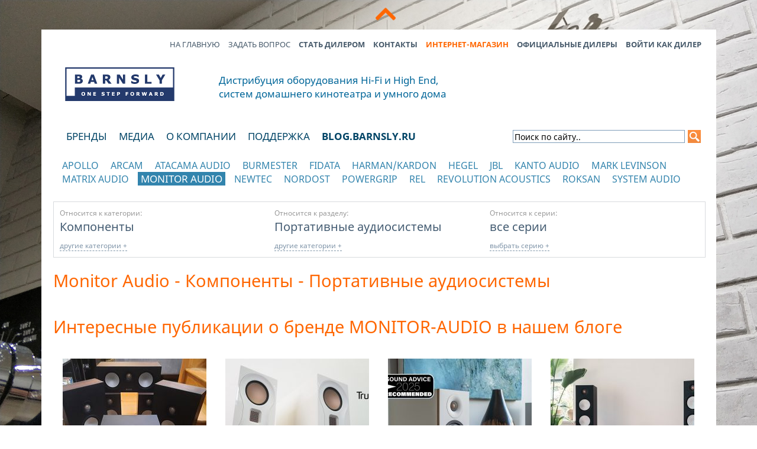

--- FILE ---
content_type: text/html; charset=utf-8
request_url: https://barnsly.ru/brand/20?category_id=52
body_size: 13363
content:
 <!DOCTYPE html PUBLIC "-//W3C//DTD XHTML 1.0 Strict//EN"
    "http://www.w3.org/TR/xhtml1/DTD/xhtml1-strict.dtd">
<html>
	<head>
		<meta http-equiv="content-type" content="text/html; charset=utf-8">
		<meta name="Description" content="Портативные аудиосистемы - Компоненты - Monitor Audio - Официальный каталог - Barnsly.ru"/>
		<meta name="Keywords" content="Arcam,Atacama,Audiovector,Cambridge Audio,Ceratec,ELAC,Elipson,GURU,Hegel,Monitor Audio,Munari,Nordost,Octave,Plinius,REL,Salamander Designs,Supra,System Audio,ICE Cable,Колонки,Акустические системы ,Сабвуфер,Домашний кинотеатр,Ресивер,Усилитель,Ламповый усилитель,Усилитель мощности,Интегральный усилитель,Полный усилитель,Предварительный усилитель,Предусилитель,Цифроаналоговый преобразователь,ЦАП,DAC,Кабель,Цифровой кабель,Акустический кабель,HDMI,HDMI 4K,Встройка,Встраиваемые акустические системы,Беспроводные колонки,Хай-Фай ,Hi-fi,Хай-Энд ,High End,Аудиосистема ,Кресла для домашнего кинотеатра,Стойка для аппаратуры,Цифровые аудиосистемы,Плеер,cd-плеер,blu-ray плеер,блю-рей плеер,Аудио-видео,AV"/>
		<meta name='yandex-verification' content='7ab6b26d283e2074' />
		<title>Портативные аудиосистемы - Компоненты - Monitor Audio - Официальный каталог - Barnsly.ru</title>
		
		<link rel="shortcut icon" href="/img/favicon.ico" type="image/x-icon">
		<link rel="icon" href="/img/favicon.ico" type="image/x-icon">
		<link rel="stylesheet" type="text/css" href="/css/barnsly.css" />
		<link rel="stylesheet" href="/css/fontawesome-free-5.0.8/web-fonts-with-css/css/fontawesome-all.min.css">
	</head>
<body>
<style type="text/css">
	/* html { background-image: url("/img/backgrounds/bckgrn-2.jpg"); !important; } */
	.owl-carousel .owl-wrapper:after{content:".";display:block;clear:both;visibility:hidden;line-height:0;height:0}.owl-carousel{display:none;position:relative;width:1100px;-ms-touch-action:pan-y}.owl-carousel .owl-wrapper{display:none;position:relative;-webkit-transform:translate3d(0px,0px,0px)}.owl-carousel .owl-wrapper-outer{overflow:hidden;position:relative;width:100%}.owl-carousel .owl-wrapper-outer.autoHeight{-webkit-transition:height 500ms ease-in-out;-moz-transition:height 500ms ease-in-out;-ms-transition:height 500ms ease-in-out;-o-transition:height 500ms ease-in-out;transition:height 500ms ease-in-out}.owl-carousel .owl-item{float:left}.owl-controls .owl-page,.owl-controls .owl-buttons div{cursor:pointer}.owl-controls{-webkit-user-select:none;-khtml-user-select:none;-moz-user-select:none;-ms-user-select:none;user-select:none;-webkit-tap-highlight-color:rgba(0,0,0,0)}.grabbing{cursor:url(grabbing.png) 8 8,move}.owl-carousel .owl-wrapper,.owl-carousel .owl-item{-webkit-backface-visibility:hidden;-moz-backface-visibility:hidden;-ms-backface-visibility:hidden;-webkit-transform:translate3d(0,0,0);-moz-transform:translate3d(0,0,0);-ms-transform:translate3d(0,0,0)}.owl-theme .owl-controls{margin-top:5px;text-align:center}.owl-theme .owl-controls .owl-buttons div{color:#FFF;display:inline-block;zoom:1;*display:inline;margin:5px;padding:3px 10px;font-size:12px;-webkit-border-radius:30px;-moz-border-radius:30px;border-radius:30px;background:#869791;filter:Alpha(Opacity=50);opacity:.5}.owl-theme .owl-controls.clickable .owl-buttons div:hover{filter:Alpha(Opacity=100);opacity:1;text-decoration:none}.owl-theme .owl-controls .owl-page{display:inline-block;zoom:1;*display:inline}.owl-theme .owl-controls .owl-page span{display:block;width:12px;height:12px;margin:5px 7px;filter:Alpha(Opacity=50);opacity:.5;background:rgba(134,161,185,1)}.owl-theme .owl-controls .owl-page.active span,.owl-theme .owl-controls.clickable .owl-page:hover span{filter:Alpha(Opacity=100);opacity:1}.owl-theme .owl-controls .owl-page span.owl-numbers{height:auto;width:auto;color:#FFF;padding:2px 10px;font-size:12px;-webkit-border-radius:30px;-moz-border-radius:30px;border-radius:30px}.owl-item.loading{min-height:150px;background:url(AjaxLoader.gif) no-repeat center center}.login-block{width:300px;padding:10px;background:#fff;border-radius:0;border:1px solid #888;margin:0 auto;display:none;z-index:99;position:fixed}.login-block p{text-align:center}.login-block input{height:30px;width:100%;box-sizing:border-box;border:1px solid #ccc;font-size:14px;padding:0 5px;outline:none;text-transform:lowercase}.login-block input[type=text]{border-radius:0 0 0 0;padding:0 0 0 30px}.login-block input[type=password]{padding:0 0 0 30px;border-top:none;border-bottom:none}.login-block input[type=text]:active,.login-block input[type=text]:hover,.login-block input[type=text]:focus{border:1px solid #ff656c}.login-block input[type=password]:active,.login-block input[type=password]:hover,.login-block input[type=password]:focus{border:1px solid #ff656c}.login-block input#email{background:#fff url(/img/login/u0XmBmv.png) 7px -5px no-repeat;background-size:16px 80px}.login-block input#email:focus{background:#fff url(/img/login/u0XmBmv.png) 7px -45px no-repeat;background-size:16px 80px}.login-block input#pwd{background:#fff url(/img/login/Qf83FTt.png) 7px -5px no-repeat;background-size:16px 80px}.login-block input#pwd:focus{background:#fff url(/img/login/Qf83FTt.png) 7px -45px no-repeat;background-size:16px 80px}.login-block input[type=submit]{height:30px;border-radius:0 0 0 0}.login-block input[type=submit]:hover{border:1px solid #369}.logout-block i{font-size:22px;margin:0 5px;color:#369}.logout-block{width:350px;padding:4px 10px;background:#fff;border-radius:0;border:1px solid #ccc;margin:5px auto;text-align:left;float:right;overflow:hidden}.logout-block input{width:100%;box-sizing:border-box;border-radius:0;border:1px solid #ccc;margin-bottom:10px;font-size:14px;padding:2px 5px;outline:none;text-transform:lowercase}.logout-block .main{margin:10px 0}.logout-block .header{width:100%}.logout-block .icon{float:right;vertical-align:middle;margin:2px 0;font-size:130%}.logout-block a{text-decoration:none!important;font-weight:400!important;text-transform:none!important}.logout-block .main div{margin:5px}
</style>
<div class="mainAnounce"><div class="t-cover__arrow-wrapper"><i class="fas fa-chevron-up t-cover__arrow-wrapper_animated"></i></div></div>
<div class="mainContainer">
	<div class="td-moreright-top">
		<div class="main-inner">
			<a href="/" class="top-ico">На главную</a>
			<a href="/feedback/" class="top-ico">Задать вопрос</a>
			<a href="/become_dealer/" class="top-ico-mark">Стать дилером</a>
			<a href="/about/?section=contacts" class="top-ico-mark">Контакты</a>
			<a href="https://barnsly.store" class="top-ico-mark" target="_blank" title="Интернет-магазин Barnsly.store"><span class="orange-color">Интернет-магазин</span></a>
			<a href="/wheretobuy/" class="top-ico-mark">Официальные дилеры</a>
			 <b><a href="#" class="top-ico" id="toggleLoginBlock">Войти как дилер</a></b>
		</div>
	</div>
<input id="ya_type" type="hidden" value="Guest"/>
<input id="ya_name" type="hidden" value=""/>
<input id="ya_fio" type="hidden" value=""/>
<div class="clear space-height-10"></div>
<div>
	<div style="height:120px;width:70%;float:left;">
		<div class="td-left-top">
			<a href="/"><img src="/img/barnsly-logo_w170.jpg" alt="Barnsly" title="Barnsly"></a>
		</div>
		<div class="td-left-top">
			<div class="slogan">Дистрибуция оборудования Hi-Fi и High End, <br/> систем домашнего кинотеатра и умного дома</div>
		</div>
	</div>
	<div style="width:30%;float:right;">
		
				<div class="login-block">
						<form action="/" method="post" id="loginForm">
							<input type="text" name="email" placeholder="Электронный адрес" class="loginFormInput" id="email">
							<input type="password" name="pwd" placeholder="Пароль" id="pwd">
							<input type="submit" name="entry" value="Войти" id="login" title="Войти">
							<input type="hidden" name="refer" value="/brand/20?category_id=52" id="refer">
						</form>
						<p><a href="http://barnsly.ru/passrecovery/">Восстановить пароль</a></p>
				</div>
	</div>
</div>
<div class="clear"></div>
<div></div>
<div class="mainmenu">
	<div class="mainmenu-item">&nbsp;&nbsp;&nbsp;</div>
	
	<div class="mainmenu-item"><a href="/catalog/" class="act" id="brandMenuShow">Бренды</a></div>
	
	<div class="mainmenu-item"><a href="/media/" class="" id="brandMenuShow">Медиа</a></div>
	
	<div class="mainmenu-item"><a href="/about/" class="" id="brandMenuShow">О компании</a></div>
	
	<div class="mainmenu-item"><a href="/support/" class="" id="brandMenuShow">Поддержка</a></div>
	
	<div class="mainmenu-item"><a href="https://blog.barnsly.ru" target="_blank" style="font-weight: bold;" title="Barnsly Sound Org. Блог" id="brandMenuShow">blog.barnsly.ru</a></div>
	<div class="container-4" style="width:330px;float:right;">
	<div class="ya-site-form ya-site-form_inited_no" onclick="return {'action':'https://barnsly.ru/search/','arrow':false,'bg':'transparent','fontsize':14,'fg':'#000000','language':'ru','logo':'rb','publicname':'Поиск по сайту barnsly.ru','suggest':true,'target':'_self','tld':'ru','type':3,'usebigdictionary':true,'searchid':2205512,'input_fg':'#000000','input_bg':'#ffffff','input_fontStyle':'normal','input_fontWeight':'normal','input_placeholder':'Поиск по сайту..','input_placeholderColor':'#000000','input_borderColor':'#333'}"><form action="https://yandex.ru/search/site/" method="get" target="_self"><input type="hidden" name="searchid" value="2205512"/><input type="hidden" name="l10n" value="ru"/><input type="hidden" name="reqenc" value=""/><input type="search" name="text" value=""/><input type="submit" value="Найти"/></form></div><style type="text/css">.ya-page_js_yes .ya-site-form_inited_no { display: none; }</style><script type="text/javascript">(function(w,d,c){var s=d.createElement('script'),h=d.getElementsByTagName('script')[0],e=d.documentElement;if((' '+e.className+' ').indexOf(' ya-page_js_yes ')===-1){e.className+=' ya-page_js_yes';}s.type='text/javascript';s.async=true;s.charset='utf-8';s.src=(d.location.protocol==='https:'?'https:':'http:')+'//site.yandex.net/v2.0/js/all.js';h.parentNode.insertBefore(s,h);(w[c]||(w[c]=[])).push(function(){Ya.Site.Form.init()})})(window,document,'yandex_site_callbacks');</script>
</div>
</div>
<script type="text/javascript" src="/js/jquery-1.8.3.min.js"></script>
<div class="clear space-height-10"></div>

<div class="clear"></div><div class="submenu">

    <div class="submenu-item">
        <h3><a href="/brand/56">Apollo</a></h3>
    </div>
    <div class="submenu-item">
        <h3><a href="/brand/5">Arcam</a></h3>
    </div>
    <div class="submenu-item">
        <h3><a href="/brand/6">Atacama Audio</a></h3>
    </div>
    <div class="submenu-item">
        <h3><a href="/brand/11">Burmester</a></h3>
    </div>
    <div class="submenu-item">
        <h3><a href="/brand/65">Fidata</a></h3>
    </div>
    <div class="submenu-item">
        <h3><a href="/brand/60">Harman/Kardon</a></h3>
    </div>
    <div class="submenu-item">
        <h3><a href="/brand/17">Hegel</a></h3>
    </div>
    <div class="submenu-item">
        <h3><a href="/brand/59">JBL</a></h3>
    </div>
    <div class="submenu-item">
        <h3><a href="/brand/77">Kanto Audio</a></h3>
    </div>
    <div class="submenu-item">
        <h3><a href="/brand/64">Mark Levinson</a></h3>
    </div>
    <div class="submenu-item">
        <h3><a href="/brand/70">Matrix Audio</a></h3>
    </div>
    <div class="submenu-item-act">
        <h3><a href="/brand/20">Monitor Audio</a></h3>
    </div>
    <div class="submenu-item">
        <h3><a href="/brand/72">NewTec</a></h3>
    </div>
    <div class="submenu-item">
        <h3><a href="/brand/23">Nordost</a></h3>
    </div>
    <div class="submenu-item">
        <h3><a href="/brand/49">POWERGRIP</a></h3>
    </div>
    <div class="submenu-item">
        <h3><a href="/brand/29">REL</a></h3>
    </div>
    <div class="submenu-item">
        <h3><a href="/brand/75">Revolution Acoustics</a></h3>
    </div>
    <div class="submenu-item">
        <h3><a href="/brand/61">Roksan</a></h3>
    </div>
    <div class="submenu-item">
        <h3><a href="/brand/33">System Audio</a></h3>
    </div>

<div class="submenu-item-link"><a href="/catalog/">отображать каталог по категориям</a></div>
<div class="clear"></div>
</div>




<!-- content -->
<div class="content-main"><div class="min-inner"><div class="main-inner-content">

<div class="cat-select"><div class="cat-select-inner">
<div class="block-cat-select">
<div class="text">Относится к категории:</div>
<div class="header"><a href="/brand/20?main_category_id=2">Компоненты</a></div>
<div class="morelink"><a id="category_dropdown" toggle="category_dropdown_block" href="#">другие категории +</a></div>
<div class="category_dropdown_block">
                                    <a href="/brand/20?main_category_id=7">Акустические системы</a><br/>
                                <a href="/brand/20?main_category_id=8">Мебель</a><br/>
                                <a href="/brand/20?main_category_id=9">Кабели и аксессуары</a><br/>
                <br/>
    <a href="/brand/20">все категории</a><br/>

</div>
</div>

<div class="block-cat-select">
<div class="text">Относится к разделу:</div>
<div class="header"><a href="/brand/20?category_id=52">Портативные аудиосистемы</a></div>
<div class="morelink"><a id="subcategory_dropdown" toggle="subcategory_dropdown_block" href="#">другие категории +</a></div>
<div class="subcategory_dropdown_block">
                        <a href="/brand/20?category_id=15">Сетевые и медиа проигрыватели</a><br/>
                                <a href="/brand/20?category_id=48">Усилители мощности</a><br/>
                                            <a href="/brand/20?category_id=63">Сетевые коммутаторы</a><br/>
                                <a href="/brand/20?category_id=73">Приёмники и передатчики беспроводого музыкального сигнала</a><br/>
            <br/>
    <a href="/brand/20?main_category_id=2"> все разделы</a><br/>


</div>
</div>
<div class="block-cat-select">
<div class="text">Относится к серии:</div>
<div class="header">все серии</div>
<div class="morelink"><a id="series_dropdown" toggle="series_dropdown_block" href="#">выбрать серию +</a></div>
<div class="series_dropdown_block">
                        <a href="/brand/20?series_id=368&main_category_id=2&category_id=52">Hyphn</a><br/>
                                <a href="/brand/20?series_id=363&main_category_id=2&category_id=52">Platinum 3G</a><br/>
                                <a href="/brand/20?series_id=376&main_category_id=2&category_id=52">Gold 6G</a><br/>
                                <a href="/brand/20?series_id=360&main_category_id=2&category_id=52">Silver 7G</a><br/>
                                <a href="/brand/20?series_id=405&main_category_id=2&category_id=52">Bronze 7G</a><br/>
                                <a href="/brand/20?series_id=116&main_category_id=2&category_id=52">Radius</a><br/>
                                <a href="/brand/20?series_id=372&main_category_id=2&category_id=52">Anthra</a><br/>
                                <a href="/brand/20?series_id=404&main_category_id=2&category_id=52">Vestra</a><br/>
                                <a href="/brand/20?series_id=297&main_category_id=2&category_id=52">Soundbar</a><br/>
                                <a href="/brand/20?series_id=312&main_category_id=2&category_id=52">Studio</a><br/>
                                <a href="/brand/20?series_id=364&main_category_id=2&category_id=52">Cinergy</a><br/>
                                <a href="/brand/20?series_id=365&main_category_id=2&category_id=52">Creator</a><br/>
                                <a href="/brand/20?series_id=303&main_category_id=2&category_id=52">Core</a><br/>
                                <a href="/brand/20?series_id=277&main_category_id=2&category_id=52">Superslim</a><br/>
                                <a href="/brand/20?series_id=305&main_category_id=2&category_id=52">Flush Fit</a><br/>
                                <a href="/brand/20?series_id=278&main_category_id=2&category_id=52">Allweather</a><br/>
                                <a href="/brand/20?series_id=400&main_category_id=2&category_id=52">Climate 3G</a><br/>
                                <a href="/brand/20?series_id=182&main_category_id=2&category_id=52">Outdoor</a><br/>
                                <a href="/brand/20?series_id=307&main_category_id=2&category_id=52">Vecta</a><br/>
                                <a href="/brand/20?series_id=281&main_category_id=2&category_id=52">Climate Garden</a><br/>
                                <a href="/brand/20?series_id=289&main_category_id=2&category_id=52">Invisible</a><br/>
                                <a href="/brand/20?series_id=280&main_category_id=2&category_id=52">IWS</a><br/>
                                <a href="/brand/20?series_id=306&main_category_id=2&category_id=52">Streamers & Amplifiers</a><br/>
                                <a href="/brand/20?series_id=266&main_category_id=2&category_id=52">Platinum II – НЕ ПОСТАВЛЯЕТСЯ!</a><br/>
                                <a href="/brand/20?series_id=324&main_category_id=2&category_id=52">Gold 5G – НЕ ПОСТАВЛЯЕТСЯ!</a><br/>
                                <a href="/brand/20?series_id=299&main_category_id=2&category_id=52">Silver 6G – НЕ ПОСТАВЛЯЕТСЯ!</a><br/>
                                <a href="/brand/20?series_id=339&main_category_id=2&category_id=52">Bronze 6G – НЕ ПОСТАВЛЯЕТСЯ!</a><br/>
                                <a href="/brand/20?series_id=313&main_category_id=2&category_id=52">Monitor 4G Black Edition – НЕ ПОСТАВЛЯЕТСЯ!</a><br/>
                                <a href="/brand/20?series_id=329&main_category_id=2&category_id=52">MASS 2G – НЕ ПОСТАВЛЯЕТСЯ!</a><br/>
                                <a href="/brand/20?series_id=259&main_category_id=2&category_id=52">Bronze – НЕ ПОСТАВЛЯЕТСЯ!</a><br/>
                                <a href="/brand/20?series_id=210&main_category_id=2&category_id=52">Controlled Performance – НЕ ПОСТАВЛЯЕТСЯ!</a><br/>
                                <a href="/brand/20?series_id=304&main_category_id=2&category_id=52">Slim – НЕ ПОСТАВЛЯЕТСЯ!</a><br/>
                                <a href="/brand/20?series_id=272&main_category_id=2&category_id=52">PRO – НЕ ПОСТАВЛЯЕТСЯ!</a><br/>
                                <a href="/brand/20?series_id=133&main_category_id=2&category_id=52">SoundFrame – не поставляется!</a><br/>
                                <a href="/brand/20?series_id=276&main_category_id=2&category_id=52">Subwoofer – НЕ ПОСТАВЛЯЕТСЯ!</a><br/>
                                <a href="/brand/20?series_id=279&main_category_id=2&category_id=52">Trimless 100 – НЕ ПОСТАВЛЯЕТСЯ!</a><br/>
                                <a href="/brand/20?series_id=273&main_category_id=2&category_id=52">Trimless 200 – НЕ ПОСТАВЛЯЕТСЯ!</a><br/>
                                <a href="/brand/20?series_id=269&main_category_id=2&category_id=52">Trimless 300 – НЕ ПОСТАВЛЯЕТСЯ!</a><br/>
                                <a href="/brand/20?series_id=271&main_category_id=2&category_id=52">CWT – НЕ ПОСТАВЛЯЕТСЯ!</a><br/>
                                <a href="/brand/20?series_id=218&main_category_id=2&category_id=52">ASB – НЕ ПОСТАВЛЯЕТСЯ!</a><br/>
            	<br/>
		<a href="/brand/20?main_category_id=2&category_id=52"> все серии</a><br/>
</div>
</div>

<div class="clear"></div>
</div></div>



<h1>Monitor Audio - Компоненты - Портативные аудиосистемы</h1>
<!-- items list -->




    
    




<div class="clear"></div>
<div id="articlesFromBlog"></div>
<!---->


<div class="item-morelinks">
<a name="news"></a><h4>Статьи и публикации</h4>
<ul>
        <li><a href="https://www.whathifi.com/monitor-audio/silver-100/review"><b>What Hi-Fi? Звук и видео</b> - Monitor Audio Silver 100 – рубрика «Колонки»</a></li>
        <li><a href="https://www.whathifi.com/ru/monitor-audio/silver-200-av12/review"><b>What Hi-Fi? Звук и видео</b> - 6 сентября 2017 | Monitor Audio Silver 200 AV12 – рубрика «Наш тест»</a></li>
        <li><a href="https://www.whathifi.com/ru/monitor-audio/silver-200/review"><b>What Hi-Fi? Звук и видео</b> - 4 сентября 2017 | Monitor Audio Silver 200 – рубрика «Наш тест»</a></li>
        <li><a href="/img/ru/press/1437.pdf"><b>What Hi-Fi? Звук и видео</b> - №04/05 | 2016 Monitor Audio Platinum II на выставке CES 2016 – рубрика «Репортаж»</a></li>
        <li><a href="/img/ru/press/1436.pdf"><b>What Hi-Fi? Звук и видео</b> - №04/05 | 2016 Monitor Audio Bronze 2 – рубрика «Обзор»</a></li>
        <li><a href="/img/ru/press/1402.pdf"><b>What Hi-Fi? Звук и видео</b> - №12/01 | 2015/16 Barnsly на выставке «Hi-Fi & High End Show – осень» – рубрика «Новости компаний»</a></li>
        <li><a href="/img/ru/press/1399.pdf"><b>What Hi-Fi? Звук и видео</b> - №12/01 | 2015/16 Monitor Audio Gold 50 – рубрика «Групповой тест»</a></li>
        <li><a href="/img/ru/press/1398.pdf"><b>What Hi-Fi? Звук и видео</b> - №12/01 | 2015/16 Monitor Audio Bronze 5 AV – рубрика «Первые тесты»</a></li>
        <li><a href="/img/ru/press/1379.pdf"><b>What Hi-Fi? Звук и видео</b> - №10/11 | 2015 Презентация Monitor Audio – рубрика «Новости компаний»</a></li>
        <li><a href="/img/ru/press/1378.pdf"><b>What Hi-Fi? Звук и видео</b> - №10/11 | 2015 Monitor Audio Airstream S150 – рубрика «Первые тесты»</a></li>
        <li><a href="/img/ru/press/1375.pdf"><b>What Hi-Fi? Звук и видео</b> - №10/11 | 2015 Monitor Audio Bronze 6 – рубрика «На первый взгляд»</a></li>
        <li><a href="/img/ru/press/1372.pdf"><b>What Hi-Fi? Звук и видео</b> - №8/9 | 2015 Monitor Audio Bronze 2 – рубрика «Первые тесты»</a></li>
        <li><a href="/img/ru/press/1305.pdf"><b>What Hi-Fi? Звук и видео</b> - №3 | 2015 Cambridge Aero 2 и Monitor Audio MR2 – рубрика «Супертест»</a></li>
        <li><a href="/img/ru/press/1292.pdf"><b>What Hi-Fi? Звук и видео</b> - №2 | 2015 Monitor Audio ASB-2 – рубрика «Супертест»</a></li>
        <li><a href="/img/ru/press/1282.pdf"><b>What Hi-Fi? Звук и видео</b> - №12 | 2014 Monitor Audio Airstream A100 – рубрика «Групповой тест»</a></li>
        <li><a href="/img/ru/press/1280.pdf"><b>What Hi-Fi? Звук и видео</b> - №11 | 2014 Awards 2014: список победителей – рубрика «Awards 2014»</a></li>
        <li><a href="/img/ru/press/1232.pdf"><b>What Hi-Fi? Звук и видео</b> - №8 | 2014 Интервью Дэвида Хоббса, директора Monitor Audio – рубрика «Новости компаний»</a></li>
        <li><a href="/img/ru/press/1231.pdf"><b>What Hi-Fi? Звук и видео</b> - №8 | 2014 Monitor Audio Aistream A100 – рубрика «Первые тесты»</a></li>
        <li><a href="/img/ru/press/1195.pdf"><b>What Hi-Fi? Звук и видео</b> - №6 | 2014 Monitor Audio Silver 6AV12 – рубрика «Групповой тест»</a></li>
        <li><a href="/img/ru/press/1136.pdf"><b>What Hi-Fi? Звук и видео</b> - №3 | 2014 Monitor Audio Silver 6AV12 – рубрика «Первые тесты»</a></li>
        <li><a href="/img/ru/press/1134.pdf"><b>What Hi-Fi? Звук и видео</b> - №3 | 2014 Monitor Audio Bronze BX6 – рубрика «На первый взгляд»</a></li>
        <li><a href="/img/ru/press/1107.pdf"><b>What Hi-Fi? Звук и видео</b> - №1 | 2014 Выставка «Moscow High End Show 2013» – рубрика «Новости компаний»</a></li>
        <li><a href="/img/ru/press/1083.pdf"><b>What Hi-Fi? Звук и видео</b> - №12 | 2013 Guru Junior и Monitor Audio Gold GX50 – рубрика «Супертест»</a></li>
        <li><a href="/img/ru/press/1081.pdf"><b>What Hi-Fi? Звук и видео</b> - №12 | 2013 Monitor Audio Silver 6 – рубрика «Первые тесты»</a></li>
        <li><a href="/img/ru/press/1062.pdf"><b>What Hi-Fi? Звук и видео</b> - №11 | 2013 Презентация Monitor Audio – рубрика «Новости компаний»</a></li>
        <li><a href="/img/ru/press/1060.pdf"><b>What Hi-Fi? Звук и видео</b> - №11 | 2013 Официальный список победителей премии «What Hi-Fi? Awards» – рубрика «Awards 2013»</a></li>
        <li><a href="/img/ru/press/1057.pdf"><b>What Hi-Fi? Звук и видео</b> - №11 | 2013 Monitor Audio MASS – рубрика «Супертест»</a></li>
        <li><a href="/img/ru/press/1056.pdf"><b>What Hi-Fi? Звук и видео</b> - №11 | 2013 Monitor Audio ASB-2 – рубрика «Первые тесты»</a></li>
        <li><a href="/img/ru/press/1036.pdf"><b>What Hi-Fi? Звук и видео</b> - №10 | 2013 Monitor Audio Radius R90HT1 – рубрика «Первые тесты»</a></li>
        <li><a href="/img/ru/press/934.pdf"><b>What Hi-Fi? Звук и видео</b> - №3 | 2013 Monitor Audio Airstream WS100 – рубрика «Первые тесты»</a></li>
        <li><a href="/img/ru/press/908.pdf"><b>What Hi-Fi? Звук и видео</b> - №12 | 2012 Monitor Audio MASS – рубрика «Групповой тест»</a></li>
        <li><a href="/img/ru/press/888.pdf"><b>What Hi-Fi? Звук и видео</b> - №10 | 2012 Monitor Audio Silver RX2 – рубрика «Групповой тест»</a></li>
        <li><a href="/img/ru/press/882.pdf"><b>What Hi-Fi? Звук и видео</b> - №9 | 2012 Пресс-конференция Monitor Audio – рубрика «Новости компаний»</a></li>
        <li><a href="/img/ru/press/1130.pdf"><b>Stereo & Video</b> - №3 | 2014 Monitor Audio Silver 5.1: Silver 10, Silver 2, Silver Centre, Silver W12 – рубрика «Модель месяца»</a></li>
        <li><a href="/img/ru/press/1051.pdf"><b>Stereo & Video</b> - №11 | 2013 Презентация Monitor Audio – рубрика «События»</a></li>
        <li><a href="/img/ru/press/1032.pdf"><b>Stereo & Video</b> - №10 | 2013 ELAC FS 67.2, Monitor Audio Bronze BX5 и System Audio SA saxo 30 – рубрика «Сравнительный тест»</a></li>
        <li><a href="/img/ru/press/893.pdf"><b>Stereo & Video</b> - №10 | 2012 Пресс-конференция Monitor Audio – рубрика «События»</a></li>
        <li><a href="http://www.salonav.com/arch/2016/01/golovnoy-ofis-monitor-audio.htm"><b>Салон AV</b> - 13 января 2016 | Посещение головного офиса Monitor Audio – рубрика «Brands»</a></li>
        <li><a href="http://www.salonav.com/arch/2015/11/akusticheskie-sistemy-monitor-audio-bronze6.htm"><b>Салон AV</b> - №11 | 2015 Акустические системы Monitor Audio Bronze 6 – рубрика «Акустика»</a></li>
        <li><a href="http://www.salonav.com/arch/2015/11/akusticheskie-sistemy-monitor-audio-bronze2.htm"><b>Салон AV</b> - №11 | 2015 Акустические системы Monitor Audio Bronze 2 – рубрика «Акустика»</a></li>
        <li><a href="http://www.salonav.com/arch/2015/09/monitor-audio-bronze-gold.htm"><b>Салон AV</b> - №9 | 2015 Презентация Monitor Audio в Москве – рубрика «Новости»</a></li>
        <li><a href="/img/ru/press/1220.pdf"><b>Салон AV</b> - №8 | 2014 Monitor Audio Silver RX-FX в составе инсталляциионного проекта – рубрика «Варианты»</a></li>
        <li><a href="/img/ru/press/1219.pdf"><b>Салон AV</b> - №8 | 2014 Интервью директора Monitor Audio Дэвида Хоббса – рубрика «Прямая речь»</a></li>
        <li><a href="/img/ru/press/1201.pdf"><b>Салон AV</b> - №7 | 2014 Monitor Audio ASB-2 – рубрика «Личный опыт»</a></li>
        <li><a href="/img/ru/press/1175.pdf"><b>Салон AV</b> - №6 | 2014 Monitor Audio ASB-2 – рубрика «Showroom»</a></li>
        <li><a href="/img/ru/press/1159.pdf"><b>Салон AV</b> - №5 | 2014 ELAC FS 197 и Monitor Audio Silver 8 – рубрика «Тест»</a></li>
        <li><a href="/img/ru/press/1146.pdf"><b>Салон AV</b> - №4 | 2014 ELAC BS 63.2 и Monitor Audio Silver 1 – рубрика «Тест»</a></li>
        <li><a href="/img/ru/press/1125.pdf"><b>Салон AV</b> - №3 | 2014 ELAC Sub 2030 и Monitor Audio Radius 390 – рубрика «Тест»</a></li>
        <li><a href="/img/ru/press/1064.pdf"><b>Салон AV</b> - №11 | 2013 Семинар Monitor Audio – рубрика «Новости компаний»</a></li>
        <li><a href="http://www.hi-fi.ru/magazine/audio/serebryanoe-ocharovanie-akusticheskie-sistemy-monitor-audio-silver-500/"><b>Hi-Fi.ru</b> - 4 октября 2017 | Серебряное очарование: акустические системы Monitor Audio Silver 500 – рубрика «Аудио»</a></li>
        <li><a href="http://www.hi-fi.ru/magazine/audio/antikrizisno-reportazh-s-vystavki-hi-fi-amp-high-end-show-chast-1/"><b>Hi-Fi.ru</b> - Компания Barnsly Sound Organization на выставке HI-FI & HIGH END SHOW 2016 – рубрика «Аудио»</a></li>
        <li><a href="http://www.hi-fi.ru/magazine/events/master-klassy-monitor-audio-v-pult-ru/"><b>Hi-Fi.ru</b> - Мастер-классы Monitor Audio в «Пульт.ру» – рубрика «События»</a></li>
        <li><a href="http://www.hi-fi.ru/news/dom/detail/zolotoy-zapas-monitor-audio/"><b>Hi-Fi.ru</b> - Презентация новой серии акустических систем Monitor Audio Gold – рубрика «События»</a></li>
        <li><a href="http://www.hi-fi.ru/news/dom/detail/bronzovaya-medal-monitor-audio/"><b>Hi-Fi.ru</b> - Презентация новой серии акустических систем Monitor Audio Bronze – рубрика «События»</a></li>
        <li><a href="http://www.hi-fi.ru/magazine/events/997362"><b>Hi-Fi.ru</b> - Новые горизонты: интервью Дэвида Хоббса, директора Monitor Audio – рубрика «События»</a></li>
        <li><a href="http://www.hi-fi.ru/magazine/events/978008"><b>Hi-Fi.ru</b> - Репортаж с выставки CES 2014 – рубрика «События»</a></li>
        <li><a href="http://www.hi-fi.ru/magazine/video/973074"><b>Hi-Fi.ru</b> - Комплект акустики окружающего звучания Monitor Audio Silver – рубрика «Видео»</a></li>
        <li><a href="/img/ru/press/1166.pdf"><b>Pro HighEnd</b> - №4 | 2014 Monitor Audio Silver 10 – рубрика «Тесты техники»</a></li>
        <li><a href="/img/ru/press/1039.pdf"><b>Pro HighEnd</b> - №8 | 2013 Презентация Monitor Audio – рубрика «Репортажи»</a></li>
        <li><a href="http://www.avreport.ru/present/akustika-monitor-audio-s-pozhiznennoi-garantiei/"><b>AVreport.ru</b> - Акустика Monitor Audio с пожизненной гарантией</a></li>
        <li><a href="http://www.avreport.ru/index.php?id=1913"><b>AVreport.ru</b> - Видеообзор Monitor Audio на выставке Integrated Systems Europe 2016 – рубрика «Домашняя техника»</a></li>
        <li><a href="http://www.avreport.ru/present/monitor-audio-gold-zolotye-rossypi/"><b>AVreport.ru</b> - Monitor Audio Gold. Золотые россыпи – рубрика «Домашняя техника»</a></li>
        <li><a href="http://www.avreport.ru/events/v-gostjakh-u-monitor-audio/"><b>AVreport.ru</b> - В гостях у Monitor Audio – рубрика «Домашняя техника»</a></li>
        <li><a href="http://www.avreport.ru/present/platina-vsegda-v-cene/"><b>AVreport.ru</b> - Видеопрезентация от технического инженера Monitor Audio Дина Хартли: «Платина всегда в цене: Monitor Audio Platinum II» – рубрика «Домашняя техника»</a></li>
        <li><a href=""><b>AVreport.ru</b> - Видеообзор «Бронзовые бестселлеры»: Monitor Audio Bronze 2 – рубрика «Домашняя техника»</a></li>
        <li><a href="http://www.avreport.ru/tests/home/audioreproduction/loudspeakers/shelfas/item/627/"><b>AVreport.ru</b> - Monitor Audio Bronze 1 – рубрика «Домашняя техника»</a></li>
        <li><a href="http://www.avreport.ru/tests/home/audioreproduction/loudspeakers/packageas/item/630/"><b>AVreport.ru</b> - Monitor Audio Bronze 5AV – рубрика «Домашняя техника»</a></li>
        <li><a href="http://www.avreport.ru/tests/home/audioreproduction/loudspeakers/floorstandas/item/625/"><b>AVreport.ru</b> - Monitor Audio Bronze 5 – рубрика «Домашняя техника»</a></li>
        <li><a href="http://www.avreport.ru/index.php?id=1850"><b>AVreport.ru</b> - Видеорепортаж: экспозиция компании Barnsly на выставке «Integrated Systems Russia 2015» – рубрика «Домашняя техника»</a></li>
        <li><a href="http://www.avreport.ru/av-brands/monitor-audio-tekhnologii-liderstva/"><b>AVreport.ru</b> - Monitor Audio. Технологии лидерства – рубрика «Домашняя техника»</a></li>
        <li><a href="http://www.avreport.ru/index.php?id=1699"><b>AVreport.ru</b> - Monitor Audio на «Integrated Systems Europe 2015» – рубрика «Домашняя техника»</a></li>
        <li><a href="http://www.avreport.ru/interview/david-hobbs-rynok-installjacionnoi-akustiki-ochen-vazhen-dlja-monitor-audio/"><b>AVreport.ru</b> - David Hobbs: рынок инсталляционной акустики очень важен для Monitor Audio – рубрика «Домашняя техника»</a></li>
        <li><a href="http://www.avreport.ru/present/monitor-audio-vstraivaemye-i-navesnye-akusticheskie-sistemy-novogo-pokolenija/"><b>AVreport.ru</b> - Monitor Audio: встраиваемые и навесные акустические системы нового поколения – рубрика «Домашняя техника»</a></li>
        <li><a href="http://www.avreport.ru/tests/home/audioreproduction/loudspeakers/saundbary/item/544/"><b>AVreport.ru</b> - Monitor Audio ASB-2 – рубрика «Домашняя техника»</a></li>
        <li><a href="http://www.avreport.ru/events/monitor-audio-novaja-serija-silver-i-drugie-premery/"><b>AVreport.ru</b> - Monitor Audio: новая серия Silver и другие премьеры – рубрика «Домашняя техника»</a></li>
        <li><a href="http://www.avreport.ru/present/videoprezentacija-novoi-serii-akustiki-monitor-audio-radius/"><b>AVreport.ru</b> - Видеопрезентация новой серии акустики Monitor Audio Radius – рубрика «Домашняя техника»</a></li>
        <li><a href="http://www.ixbt.com/multimedia/monitor-audio-silver-300.shtml"><b>ixbt.com</b> - 3 октября 2017 | Трёхполосные напольные колонки Monitor Audio Silver 300 – рубрика «Hi-Fi»</a></li>
        <li><a href="http://www.hifinews.ru/reviews/details/834.htm"><b>hifinews.ru</b> - 23 ноября 2015 | Monitor Audio: и звуком и делом – рубрика «Тесты»</a></li>
        <li><a href="http://www.hifinews.ru/reviews/details/827.htm"><b>hifinews.ru</b> - 26 октября 2015 | Обзор комплекта АС Monitor Audio Bronze 5.1 – рубрика «Тесты»</a></li>
        <li><a href="http://www.hifinews.ru/reviews/details/677.htm"><b>hifinews.ru</b> - 14 августа 2014 | Обзор напольной акустики Monitor Audio Silver 8 – рубрика «Тесты»</a></li>
        <li><a href="http://www.hifinews.ru/reviews/details/613.htm"><b>hifinews.ru</b> - Взрывная волна (напольная акустическая система Monitor Audio Silver 10) – рубрика «Тесты»</a></li>
        <li><a href="/img/ru/press/1069.pdf"><b>Stuff</b> - №11 | 2013 Monitor Audio ASB-2 – рубрика «Stuff»</a></li>
        <li><a href="http://promo.admagazine.ru/burmester/"><b>Architectural digest</b> - 15 октября 2012 | Как прийти к своему звуку за пять шагов – рубрика «Специальный проект ADmagazine.ru & GQ.ru»</a></li>
        <li><a href="/img/ru/press/1421.pdf"><b>SoundStage!</b> - №12 | 2015 Акустические системы Monitor Audio Bronze 6 – рубрика «Equipment»</a></li>
        <li><a href="/img/ru/press/1249.pdf"><b>SoundStage!</b> - №8 | 2014 Акустические системы Monitor Audio Silver 6 – рубрика «Equipment»</a></li>
        <li><a href="/img/ru/press/1480.pdf"><b>HiFi Choice</b> - №6 | 2016 Monitor Audio Bronze 2 – рубрика «Rewiews»</a></li>
        <li><a href="/img/ru/press/1362.pdf"><b>HiFi Choice</b> - №10 | 2015 Напольная акустическая система Monitor Audio Bronze 5 – рубрика «Reviews»</a></li>
        <li><a href="/img/ru/press/1346.pdf"><b>HiFi Choice</b> - №9 | 2015 Напольная акустическая система Monitor Audio Gold 200: драгоценный металл – рубрика «In-Depth»</a></li>
        <li><a href="http://stereo.ru/to/84l5w-test-polochnoy-akustiki-monitor-audio-monitor-100-muzykalnye-noty-i"><b>Stereo.ru</b> - Тест полочной акустики Monitor Audio Monitor 100: музыкальные ноты и винтажные нотки</a></li>
        <li><a href="http://stereo.ru/to/2l26-test-polochnikov-monitor-audio-silver-100-bolshoy-prirost"><b>Stereo.ru</b> - 19 сентября 2017 | Тест полочников Monitor Audio Silver 100: большой прирост – рубрика «Акустика»</a></li>
        <li><a href="http://stereo.ru/news/monitor-audio-silver-6g"><b>Stereo.ru</b> - Monitor Audio раскрыла подробности о шестом поколении акустики линейки Silver</a></li>
        <li><a href="http://stereo.ru/news/hi-fi-high-end-show-ma-cambridge-cx"><b>Stereo.ru</b> - 14 марта 2016 | Флагманские Monitor Audio PL500 и вся CX-серия компонентов от Cambridge – рубрика «Системы»</a></li>
        <li><a href="http://stereo.ru/to/dx76z-test-akustiki-monitor-audio-gold-100-vse-to-zoloto-chto-zvuchit"><b>Stereo.ru</b> - 28 декабря 2015 | Тест акустики Monitor Audio Gold 100: все то золото, что звучит – рубрика «Акустика»</a></li>
        <li><a href="http://stereo.ru/to/ebpif-obzor-akustiki-monitor-audio-gold-prekrasneyshiy-iz-metallov"><b>Stereo.ru</b> - 15 декабря 2015 | Обзор акустики Monitor Audio Gold: прекраснейший из металлов – рубрика «Акустика»</a></li>
        <li><a href="http://stereo.ru/to/5bz20-test-akusticheskoy-sistemy-monitor-audio-bronze-6-bez-prikras"><b>Stereo.ru</b> - 13 ноября 2015 | Тест акустической системы Monitor Audio Bronze 6: без прикрас – рубрика «Акустика»</a></li>
        <li><a href="http://stereo.ru/to/nkqz4-obzor-akustiki-monitor-audio-bronze-v-bronze-vylityy-hi-fi"><b>Stereo.ru</b> - 21 октября 2015 | Обзор акустики Monitor Audio Bronze: в бронзе вылитый Hi-Fi – рубрика «Акустика»</a></li>
        <li><a href="/img/ru/press/1415.pdf"><b>Home Cinema Choice</b> - №1 | 2016 Комплект акустических систем Monitor Audio Bronze 5AV – рубрика «Reviews»</a></li>
        <li><a href="/img/ru/press/1357.pdf"><b>Home Cinema Choice</b> - №10 | 2015 Комплект акустических систем Monitor Audio Gold 300AV – рубрика «Reviews»</a></li>
        <li><a href="/img/ru/press/1416.pdf"><b>Hi-Fi News</b> - №2 | 2016 Monitor Audio Bronze 2 – рубрика «Audiofile»</a></li>
        <li><a href="/img/ru/press/1353.pdf"><b>Hi-Fi News</b> - №10 | 2015 Monitor Audio Gold 300 – рубрика «Audiofile»</a></li>
        <li><a href="/img/ru/press/1449.pdf"><b>Stereophile</b> - №1 | 2015 Monitor Audio Silver 8 – рубрика «Equipment Report»</a></li>
        <li><a href="http://www.whathifi.com/ru/novosti/monitor-audio-obnovlyaet-flagmanskuyu-seriyu-platinum-series-ii"><b>whathifi.com</b> - 17 декабря 2015 | Monitor Audio обновляет флагманскую серию Platinum – рубрика «Новости»</a></li>
        <li><a href="http://www.whathifi.com/ru/monitor-audio/bronze-b5-av/review"><b>whathifi.com</b> - 21 октября 2015 | Monitor Audio Bronze 5 AV – рубрика «Наш тест»</a></li>
        <li><a href="/img/ru/press/1419.pdf"><b>AVTech media</b> - №12 | 2015 Комплект акустических систем Monitor Audio Gold 300AV  – рубрика «Awards»</a></li>
        <li><a href="/img/ru/press/1422.pdf"><b>HomeTheaterReview.com</b> - №8 | 2015 Напольные акустические системы Monitor Audio Gold 300 – рубрика «Loudspeakers»</a></li>
        <li><a href="/img/ru/press/1429.pdf"><b>avforums.com</b> - 31 июля 2014 | Обзор акустических систем Monitor Audio Silver 8 – рубрика «Reviews»</a></li>
        <li><a href="https://www.eisa.eu/awards/home-theatre-audio/6/european-best-value-ht-speaker-system-2016-2017.html"><b>EISA Awards</b> - Monitor Audio Bronze 6 AV – лучший европейский комплект акустических систем для домашнего кинотеатра 2016 – 2017</a></li>
        <li><a href="/img/ru/press/1496.pdf"><b>Residential Systems</b> - 20 января 2017 | Обзор полноразмерных встраиваемых акустических систем Monitor Audio – рубрика «Product Reviews»</a></li>
    </ul>
</div>



<div class="item-morelinks">
<a name="news"></a><h4>Новости и обзоры оборудования</h4>
<ul>
        <li><a href="/media/?section=news&amp;id=362">Пожизненная гарантия для инсталляционной акустики Monitor Audio</a></li>
        <li><a href="/media/?section=news&amp;id=346">«Море звука» в Сочи: дилерская конференция компании Barnsly</a></li>
        <li><a href="/media/?section=news&amp;id=344">В списке лауреатов «What Hi-Fi? Awards 2017» – сразу десять продуктов из каталога Barnsly</a></li>
        <li><a href="/media/?section=news&amp;id=339">Monitor Audio CLG160: капризы погоды им не страшны</a></li>
        <li><a href="/media/?section=news&amp;id=333">Monitor Audio выпускает флагманскую потолочную колонку</a></li>
        <li><a href="/media/?section=news&amp;id=331">Акустика серии Silver – уже шестое поколение!</a></li>
        <li><a href="/media/?section=news&amp;id=317">Модели топовой серии Monitor Audio – Platinum II – становятся доступнее</a></li>
        <li><a href="/media/?section=news&amp;id=315">IV140 задает новый стандарт качества для акустических систем скрытого монтажа</a></li>
        <li><a href="/media/?section=news&amp;id=271">«What Hi-Fi? Awards 2015»: Monitor Audio</a></li>
        <li><a href="/media/?section=news&amp;id=211">Встраиваемый сабвуфер Monitor Audio</a></li>
        <li><a href="/media/?section=news&amp;id=204">Саундбар Monitor Audio ASB-2 – на все динамики мастер!</a></li>
        <li><a href="/media/?section=news&amp;id=199">За хорошим звуком – в М.Видео!</a></li>
        <li><a href="/media/?section=news&amp;id=114">Monitor Audio Gold GX: отделка Ebony – специально для России!</a></li>
        <li><a href="/media/?section=news&amp;id=112">Monitor Audio обновляет серию Monitor</a></li>
        <li><a href="/media/?section=news&amp;id=110">Музыкальная система для iPod / iPhone Monitor Audio i-Deck – уже в продаже!</a></li>
        <li><a href="/media/?section=news&amp;id=101">Первая партия акустических систем серии Gold GX поступила в салоны российских дилеров Monitor Audio</a></li>
        <li><a href="/media/?section=news&amp;id=62">Barnsly Sound Organization начинает продажи в России новой серии акустических систем Monitor от британской компании Monitor Audio</a></li>
        <li><a href="/media/?section=news&amp;id=37">Европейская аудио-видео ассоциация присудила престижный титул «Лучший комплект акустики для Домашнего Кинотеатра 2009 – 2010 года» комплекту акустических систем Monitor Audio серии RadiusHD.</a></li>
        <li><a href="/media/?section=news&amp;id=27">С 1 июня 2009 года Barnsly Sound Organization – новый российский дистрибьютор продукции компании Monitor Audio.</a></li>
        </ul>
</div>

<div class="item-morelinks">
<a name="special_offer"></a><h4>Спецпредложения</h4>
<ul>
        <li><a href="/media/?section=special_offer&amp;id=359">Комплект 5.1 Monitor Audio Silver в отделке натуральным шпоном Walnut – по специальной цене</a></li>
        </ul>
</div>

</div></div></div>
<div class="clear space-height-40"></div>

<script>
$(document).ready(function(){
    $('a[toggle]').click(function(){
        var current_block = $(this).attr('toggle');

        $('a[toggle]').each(function(i,el){
            if ($(el).attr('toggle') != current_block)
                $('.' + $(el).attr('toggle')).hide();
        });

        $('.' + $(this).attr('toggle')).toggle();
    });

    $('#product_block_toggle').click(function(){
        if ($('#product_block').css('display') == 'none')
        {
            $('#product_block').show();
            $(this).html('скрыть');
        }
        else
        {
            $('#product_block').hide();
            $(this).html('показать');
        }
    });

    getPostsFrom(window);
});

    function getPostsFrom(window){

        if(window.location.pathname.indexOf("brand") > -1) {
            let arBrands = [];
            arBrands[55] = 'ascendo';
            arBrands[5] = 'arcam';
            arBrands[20] = 'monitor-audio';

            arBrands[6] = 'atacama';
            arBrands[11] = 'burmester';
            arBrands[12] = 'cambridge-audio';
            arBrands[15] = 'elac';

            arBrands[16] = 'elipson';
            arBrands[17] = 'hegel';
            arBrands[46] = 'ice-cable';
            arBrands[53] = 'meze';

            arBrands[23] = 'nordost';
            arBrands[49] = 'powergrip';
            arBrands[29] = 'rel';
            arBrands[52] = 'rha';

            arBrands[32] = 'supra-cables';
            arBrands[33] = 'system-audio';

            arBrands[60] = 'harman-kardon';
            arBrands[59] = 'jbl';
            arBrands[58] = 'riva-audio';

            let brandsIndex = window.location.pathname.match(/^\/\w*\/(\d*)$/)[1];
            let brandTitle = arBrands[brandsIndex];

            if(brandTitle != undefined){

                $.ajax({
                url: 'https://blog.barnsly.ru/brand/'+brandTitle+'/feed/',
                dataType: 'xml',
                success: function(data){
                    // Extract relevant data from XML
                    $('#articlesFromBlog').append("<h1>Интересные публикации о бренде "+brandTitle.toUpperCase()+" в нашем блоге</h1>");
                        $(data).find("item").each(function(index) {
                                $('#articlesFromBlog').append('<div class="itemslist-wrap-blog">\
                                    <a href="'+$(this).find("link").text()+'" title="'+$(this).find("title").text()+'" target="_blank">\
                                        <div class="itemslist-product" style="background:none;">\
                                            <div class="blog_icon" style="position:relative; background-image: url('+$(this).find("description").text().match(/^(.*\/>)(.*)/)[1].match(/^.*src="(.*)"\sclass.*$/)[1]+'); height: 200px; background-repeat: no-repeat;">\
                                        </div>\
                                                                                    <div class="wrap-blog-title"><h2><span class="product_title">'+$(this).find("title").text()+'</span></h2>'+new Date(Date.parse($(this).find("pubDate").text())).toLocaleDateString("ru-RU",{ year: 'numeric', month: 'long', day: 'numeric' })+'</div>\
                                            </div>\
                                    </a>\
                                </div>');
                                if(index>5){
                                $('#articlesFromBlog').append('<div class="itemslist-wrap-blog">\
                                        <a href="https://blog.barnsly.ru/category/brand/'+brandTitle+'" title="https://blog.barnsly.ru/brand/'+brandTitle+'" target="_blank">\
                                        <div class="itemslist-product" style="background:none;">\
                                            <div class="blog_icon" style="position:relative; background-position: center; background-size: contain; background-image: url(https://blog.barnsly.ru/wp-content/uploads/2017/06/LOGO_Barnsly_BLOG_272x90_4.png); height: 200px; background-repeat: no-repeat;">\
                                        </div>\
                                                                                    <div class="wrap-blog-title"><h2><span class="product_title">Еще больше информации о бренде '+brandTitle.toUpperCase()+' на Barnsly Blog.</span></h2>'+new Date(Date.parse($(this).find("pubDate").text())).toLocaleDateString("ru-RU",{ year: 'numeric', month: 'long', day: 'numeric' })+'</div>\
                                            </div>\
                                    </a>\
                                </div>');
                                    return false;
                                }

                            });
                    
                },
                error: function(data){
                    console.log("Cannot parse remote XML feed.");
                    }
                }).done(function() {
                    $('.wrap-blog-title').matchHeight();
                });
            }
        }
    }
</script>
<div class="footer">
<div class="flleft">
<a href="/">Главная</a>

 | <a href="/catalog/">Бренды</a>

 | <a href="/about/">О компании</a>

 | <a href="/wheretobuy/">Где купить</a>

 | <a href="/support/">Поддержка</a>

<br>
</div>
<div class="flright">
  <a href="https://t.me/barnsly_store" title="Barnsly Sound Org. в Telegram" target="_blank"><i class="fab fa-telegram"></i></a>
  <a href="https://twitter.com/BarnslySound" title="Barnsly Sound Org. в Twitter" target="_blank"><i class="fab fa-twitter-square"></i></a>
  <a href="https://vk.com/barnslysound" title="Barnsly Sound Org. в ВКонтакте" target="_blank"><i class="fab fa-vk"></i></a>
  <a href="https://www.youtube.com/user/barnslysound" title="Barnsly Sound Org. в Youtube" target="_blank"><i class="fab fa-youtube"></i></a>
</div>
<div class="clear"></div>
</div>
</div></div>
<div class="mainAnnounceLayout"><h4>Новое «лицо» фирменного салона Burmester в Москве</h4><a href="https://blog.barnsly.ru/brand/burmester/renewed-burmester-show-room-in-moscow/" title="Новое «лицо» фирменного салона Burmester в Москве" target="_blank">Подробнее – в нашем блоге</a></div>
<script type="text/javascript" src="/js/yauza-utils.js"></script>
<script type="text/javascript" src="/js/jquery.simple_announce.js"></script>
<script type="text/javascript" src="/js/login.js"></script>
<script type="text/javascript" src="/js/owl-carousel/owl.carousel.js"></script>
<script type="text/javascript" src="/js/jquery.matchHeight.js"></script>
<script src='https://www.google.com/recaptcha/api.js'></script>
<!-- Yandex.Metrika counter -->
<script type="text/javascript">
(function (d, w, c) {
    (w[c] = w[c] || []).push(function() {
        try {
			if($('#ya_type').val() != 'Guest'){
				//var yaParams = {'Is_dealer': { 'Name': $('#ya_name').val(), 'Fio' : $('#ya_fio').val() }};
				//var yaParams = {'ko' : $('#ya_name').val()+', '+$('#ya_fio').val()}};
				var yaParams = {};
				var key2 = {};
				key2[$('#ya_name').val()]=$('#ya_fio').val();
				yaParams['Is_dealer']= key2;
			}else{
				var yaParams = {'Is_visitor': 'True'};
			}
            w.yaCounter16996270 = new Ya.Metrika({id:16996270, params: yaParams, enableAll: true, webvisor:true});
        } catch(e) { }
    });

    var n = d.getElementsByTagName("script")[0],
        s = d.createElement("script"),
        f = function () { n.parentNode.insertBefore(s, n); };

    s.type = "text/javascript";
    s.async = true;
    s.src = (d.location.protocol == "https:" ? "https:" : "http:") + "//mc.yandex.ru/metrika/watch.js";

     if (w.opera == "[object Opera]") {
        d.addEventListener("DOMContentLoaded", f);
    } else { f(); }
})(document, window, "yandex_metrika_callbacks");
</script>

<noscript><div><img src="//mc.yandex.ru/watch/16996270" style="position:absolute; left:-9999px;" alt="" /></div></noscript>

<!-- /Yandex.Metrika counter -->


<script>
	$(document).ready(function(){
      $('#search_string').click(function(){
          if ($(this).val() == 'поиск по сайту')
              $(this).val('');
      });

      $('#search_form').submit(function(){
          if ($('#search_string').val() != '')
              return true;
          else
          {
              alert('Введите поисковый запрос');
              return false;
          }
      });
    $( "#brandMenuShow" ).click(function() {
      $( "#brandMenu" ).toggle( "slow");
      $( "#owl-example" ).toggle( "slow");
    });
/*    $("html").one('click', function(e) {
      if (e.target !== this)
        return;    
      $(".mainContainer").slideToggle("slow").delay( 2600 ).slideToggle("slow");
    });*/
    $(".t-cover__arrow-wrapper").on('click', function(e) {   
      $(".mainContainer").slideToggle("slow");
      $(".t-cover__arrow-wrapper").toggleClass("t-cover__arrow-wrapper-flip");
    });
    $('.wheretobuyblock').matchHeight();
    $('.news_block').matchHeight();
    $( "#promo_conditions_close" ).click(function() {
      $( ".promo_block" ).toggle(function() {
      if ($(this).css('display') == 'none'){
        $( "#promo_conditions_close" ).html("Показать условия акции");
      }else{
        $( "#promo_conditions_close" ).html("Скрыть условия акции");
      }
      });
    });
    $( "#download_price" ).click(function() {
      //var myYaCounter16996270 = new Ya.Metrika({id: 6996270});
      //myYaCounter16996270.reachGoal('downloadPrice');
      yaCounter16996270.reachGoal('downloadPrice');
    });
		$('.itemslist').matchHeight();
		$('.itemslist-product').matchHeight();
	});
</script>
</body>
</html><!-- This page generated in 0.63182997703552 seconds -->

--- FILE ---
content_type: text/javascript
request_url: https://barnsly.ru/js/jquery.simple_announce.js
body_size: 905
content:
/*
 * jQuery Simple Announce v1.0.0
 *
 * Copyright (c) 2011 Vildanov Timur (Dunpeal)
 */

var simple_announce = 
{
	config : {},
	setup  : function (user_config)
	{
		this.config = jQuery.extend({
			id            : '',
			images        : [],
			width         : 0,
			height        : 0,
			current_image : 0,
			image_count   : 0
			
		}, user_config);
	},
	render : function(){
		var div = jQuery('#' + this.config.id);
		
		div.css({
			border: '0px solid black', 
			width : this.config.width, 
			height: this.config.height + 10,
			position : 'relative',
			'text-align': 'right'
		});
		
		var dots = '<table border="0" style="right:0px;margin-left:auto;"><tr>';
		
		dots += '<td class="navigate_dot navigate_dot_play" onclick="simple_announce.autoplay();" width="8" height="8"><img src="/img/spacer.gif" width="8" height="8" ></td>';
		dots += '<td class="navigate_dot navigate_dot_stop" onclick="simple_announce.autostop();" width="8" height="8"><img src="/img/spacer.gif" width="8" height="8" ></td>';


		for (var i in this.config.images)
		{
			dots += '<td class="navigate_dot ' + ((i == this.config.current_image) ? 'navigate_dot_bg_selected' : 'navigate_dot_bg') + '" onclick="simple_announce.show(' + i + ');" width="8" height="8"><img src="/img/spacer.gif" width="8" height="8" ></td>';
		}

		dots += '</tr></table>';

		
		div.html('<div id="banner_main_block">' + this.config.images[this.config.current_image].text + '</div><img onclick="simple_announce.next();" src="' + this.config.images[this.config.current_image].src + '" style="margin-bottom:5px;cursor:pointer;cursor:hand;">'
		       + '<!--<span style="border:1px solid red;">-->' + dots + '<!--</span>-->');		
	},
	init : function()
	{
		this.config.image_count = this.config.images.length - 1;
		this.render();
	},
	next : function()
	{
		if (this.config.image_count != 0)
		{
			this.config.current_image++;
			
			if (this.config.current_image > this.config.image_count)
				this.config.current_image = 0;
				
			this.render();
		}
	},
	
	prev : function()
	{
		if (this.config.image_count != 0)
		{
			this.config.current_image--;
			
			if (this.config.current_image < 0)
				this.config.current_image = this.config.image_count;
				
			this.render();
		}
	},
	show : function(i)
	{
		if (this.config.image_count != 0)
		{
			if (this.config.images[i].src)
				this.config.current_image = i;
				
			this.render();
		}
	},
	autoplay : function()
	{
		this.autostop();
		this.next();
		this.config.timer = window.setInterval("simple_announce.next();", 3000);
	},
	autostop : function()
	{
		if (this.config.timer)
		{
			window.clearTimeout(this.config.timer);
		}
	}	
	
	

	

};